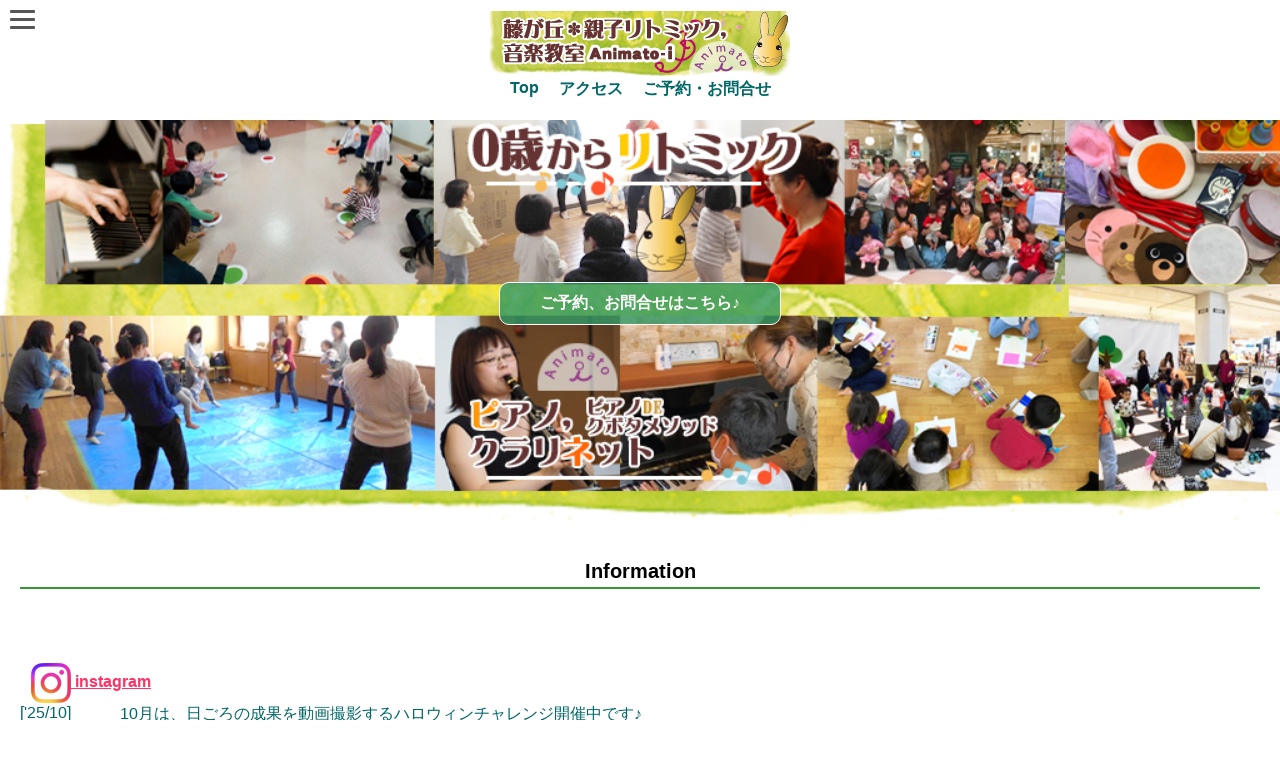

--- FILE ---
content_type: text/html
request_url: http://animato-i.biz/index.html
body_size: 3263
content:
<!DOCTYPE html>
<html lang="ja">
<head>
<meta http-equiv="Content-Type" content="text/html; charset=utf-8" />
<title>藤が丘＊親子リトミック,音楽教室 Animato-i</title>

<meta name="viewport" content="width=device-width">
<meta name="author" content="藤が丘＊親子リトミック,音楽教室 Animato-i" />
<meta name="keywords" content="リトミック,親子リトミック,0歳から,習い事,休日,横浜,青葉区,藤が丘,青葉台,市ヶ尾,長津田,たまプラーザ,田園都市線,兄弟参加,姉妹参加,土曜開催イベント,親子イベント,レッスン,ミニコンサート,音楽教室,クラリネット,ピアノ,クボタメソッド,ピアノdeクボタ,吹奏楽" />
<meta name="description" content="0歳9か月から始められる音楽教室。田園都市線、藤が丘駅（横浜市青葉区）前で土曜に月2回のリトミックをしています。親子で沢山体験してください！
リトミックの先には4歳からピアノレッスン、2歳から始められるクボタメソッドを導入したピアノクラスも開講しています。また、吹奏楽などで活躍中の方に小学校高学年から大人までのクラリネットレッスンも。" />

<link rel="stylesheet" href="base.css">
<link rel="stylesheet" href="humb.css">


<!-- Global site tag (gtag.js) - Google Analytics 
<script async src="https://www.googletagmanager.com/gtag/js?id=UA-86127766-1"></script>
<script>
  window.dataLayer = window.dataLayer || [];
  function gtag(){dataLayer.push(arguments);}
  gtag('js', new Date());

  gtag('config', 'UA-86127766-1');
</script>
<!--20220728~20221012-->

<!--
<script>
(function(i,s,o,g,r,a,m){i['GoogleAnalyticsObject']=r;i[r]=i[r]||function(){
  (i[r].q=i[r].q||[]).push(arguments)},i[r].l=1*new Date();a=s.createElement(o),
  m=s.getElementsByTagName(o)[0];a.async=1;a.src=g;m.parentNode.insertBefore(a,m)
  })(window,document,'script','https://www.google-analytics.com/analytics.js','ga');

  ga('create', 'UA-86127766-1', 'auto');
  ga('send', 'pageview');
function MM_openBrWindow(theURL,winName,features) { //v2.0
  window.open(theURL,winName,features);
}
</script>-->



<!--20240712>
<!-- Google tag (gtag.js) -->
<script async src="https://www.googletagmanager.com/gtag/js?id=UA-86127766-1"></script>
<script>
  window.dataLayer = window.dataLayer || [];
  function gtag(){dataLayer.push(arguments);}
  gtag('js', new Date());

  gtag('config', 'UA-86127766-1');
</script>


</head>

<body>
<header><h1><img src="images/logo.png"  alt="藤が丘＊親子リトミック,音楽教室 Animato-i"></h1></header>

<div id="nav-drawer"><!--ハンバーガー-->
      <input id="nav-input" type="checkbox" class="nav-unshown">
      <label id="nav-open" for="nav-input"><span></span></label>
      <label class="nav-unshown" id="nav-close" for="nav-input"></label>
      <div id="nav-content">
        <ul>
          <li><a href="rythmique/index.html">リトミック</a></li>
          <li><a href="piano/index.html">ピアノ</a></li>
          <li><a href="kubota/index.html">ピアノdeクボタメソッド</a></li>
          <li><a href="clarinet/index.html">クラリネット</a></li>
          <li><a href="#map">アクセス</a></li>
          <li><a href="https://animato-i.biz/wp/" target="_blank">ご予約・お問合せ</a></li>
        </ul>
      </div>
</div>



<nav>
<ul>
	<li><a href="index.html">Top</a></li>
	<li><a href="#map">アクセス</a></li>
	<li><a href="https://animato-i.biz/wp/">ご予約・お問合せ</a></li>
    
</ul>
</nav>

<figure class="top_hero"><img src="images/img_mv04.jpg" alt="藤が丘＊親子リトミック,音楽教室 Animato-i オフィシャルサイト"></figure>

<!--hero image内-->
<p id="btn_info">
<a href="https://animato-i.biz/wp/" target="_blank">ご予約、お問合せはこちら♪</a>
</p>




<section>

<h2><strong>Information</strong></h2>
<div class="widebox">

    <p class="ud0"><a href="https://instagram.com/hitomiitoh?igshid=MjEwN2IyYWYwYw==" title="instagram" target="_blank"><img src="images/40Instagram_Glyph_Gradient.png" class="insta"> instagram</a></p>
     <ul> 
      
      <li>
        <time>['25/10]  </time>
      10月は、日ごろの成果を動画撮影するハロウィンチャレンジ開催中です♪</li>
      
      <li>
        <time>['25/6/4]  </time>
      <span class="txt_pk"><strong>4月末、<a href="piano/index.html">ピアノ</a>と<a href="clarinet/index.html">クラリネット</a>の発表会無事終了</strong></span>💛 ありがとうございました！</li>
      
      <li>
        <time>['24/11/17]  </time>
        <span class="txt_pk"><strong>[NEW]</strong></span><strong>リトミック単独でのご新規のお申込みを停止いたしました。</strong></li>

      
      <li>
        <time>['24/6/3]  </time>
      <strong>3歳</strong>からの<span class="txt_pk"><strong><a href="piano/index.html#setlesson">リトミック＋ピアノの個人レッスン</a></strong></span>、生徒募集中</li>
      <li>
        <time>['22/5/19]  </time>
      都内<a href="https://youtu.be/_bsel00E8R4">FMラジオにゲスト出演</a>してきました。リトミックのお話をしています</li>
    <li>
      
      
      
      
      <!--<li>
      <time>2022/1</time>
      まん延防止法重点措置適用期間中も対策しつつ<a href="rythmique/index.html">開催</a>します</li>-->
      
      <!--<li>
      <time>2021/11/27</time>
      ホームページを<span class="txt_pk"><strong>リニューアル</strong></span>しました！どうぞよろしくお願いします</li>-->
      
    </ul>
</div>



<h2><strong>LESSON CLASSES</strong></h2>

<article>
    <a href="rythmique/index.html">
    <figure><img src="images/navi01.png" alt="リトミックレッスン"></figure>
    
    <h3>親子リトミック</h3>
    <p><!--予約制/チケット制-->　</p>
  </a></article>





<article>
<a href="piano/index.html">
    <figure><img src="images/navi02.png" alt="ピアノレッスン"></figure>
    <h3>ピアノ</h3>

<p>月３回レッスン</p></a>
</article>



<article>
<a href="kubota/index.html">
    <figure><img src="images/navi03.png" alt="ピアノdeクボタメソッド"></figure>
    <h3>ピアノdeクボタメソッド</h3>
    <p>脳科学の権威 久保田競先生と夫人のカヨ子先生の育脳メソッド</p>
    <p>&nbsp;</p>
</a>
</article>


<article>
<a href="clarinet/index.html">
    <figure><img src="images/navi04.png" alt="クラリネットレッスン"></figure>
    <h3>クラリネット</h3><p>音大大学院修了講師。ABRSM英国王立音楽検定にも対応</p>
</a>
</article>






<h2><strong>親子リトミックと音楽教室</strong></h2>
<div class="widebox">
  <p>リトミック＋ピアノでトータル40分の個人レッスンをします。リトミック体験があるほうが、ピアノレッスンへの移行もスムーズです。<br>
    また、おともだち2人で一緒に通いたい場合は、リトミックは一緒に行い、リトミックの前後に一人ずつピアノの個人レッスンをします。<br>
    <br>
  </p>
  <p><span class="txt_pk">音楽教室</span>は個人レッスンで、<strong>4歳からのピアノ</strong>、<strong>2歳～未就学期間のピアノdeクボタメソッド</strong>、<strong>小学校高学年～大人のクラリネット</strong>のレッスンがあります。</p>
</div>





  <p>&nbsp;</p>

<div class="text_left">
<a name="map"></a>
<h3>会場</h3>
<p>横浜市青葉区藤が丘1丁目　国道沿い。地区センター側</p>

<p>東急田園都市線　藤が丘駅下車。北口から徒歩6分。</p>
<p>&nbsp;</p>
<p>近くにコインパーキング有り。<br>
ベビーカー可。
</p>
<p>お申込みへの返信で詳細をお知らせいたします。</p>
<p>&nbsp;</p>
</div>
</article>


    
</section>
<footer>&copy; Animato-i 藤が丘＊親子リトミック,音楽教室</footer>

</body>
</html>


--- FILE ---
content_type: text/css
request_url: http://animato-i.biz/base.css
body_size: 2445
content:
@charset "utf-8";
/* CSS Document */


/*基本設定*/

*{
	margin:0;
}

img{
	width:100%;/**Full画面表示**/
	height:auto;
}


/**ページ全体の設定**/

body{
	display:grid;
	grid-template-columns: 20px 1fr 20px;
	grid-template-rows: 
		[head] 100px
		[title] auto
		[sub] auto
		[recent] auto
		[foot] 100px;
	grid-row-gap: 20px;
	row-gap:20px;
	
	font-family:sans-serif;	
}

/*パーツの配置*/

body > * {
	grid-column: 2 / -2;	
}





/*ヘッダ*/
header{
grid-row:head;	
	justify-self:center;
	align-self:center;
	font-size:40px;
	color:#6C3;
}

/*ナビ*/
nav{
	grid-row:head;
	justify-self: center;
	align-self: end;
}
nav ul {
	list-style-type: none;
	padding: 0;
	display: grid;/*これで表示はまだ変わらぬがグリッドレイアウトモードになる*/
	grid-auto-flow: column;/*coloumは横方向に、の意味グリッド構造が横方向にできあがる*/
	grid-column-gap: 20px;
	column-gap: 20px;
}
nav a {
	color:#066;
	text-decoration: none;
	font-size: 16px;
	font-weight: bold;
}

nav a:hover {
	color: #ef9504;
}


/*MV ヒーローイメージ*/
figure {/*半角スペースも入れる*/
	grid-column: 1 / -1;
	grid-row: title / span 2;
}

figure.top_hero img {/*トップページのheroイメージmvだけ該当*/
	height: 400px;/*h1000pxをカットする　　mv_03まで547px*/
	object-fit: cover;/*ここをcontainにすると中身画像の縦横比維持したままボックスに合わせて表示。coverにすると切り出してくれる*/
	vertical-align: bottom;
	filter: brightness(100%);/*暗くする*/
	z-index: -1;
	position: relative; /* Edge用の設定 */
}

figure.hero img {/*topページ以外のheroイメージ*/
	width:100%
	height:200px;
	object-fit: cover;/*ここをcontainにすると中身画像の縦横比維持したままボックスに合わせて表示。coverにすると切り出してくれる*/
	vertical-align: bottom;
	filter: brightness(100%);/*暗くする*/
	z-index: -1;
	position: relative; /* Edge用の設定 */
}


/*タイトル*/
h1{
	grid-row:title;
	justify-self: center;
	align-self: center;
	color: #ffffff;
	font-size: 50px;
	font-weight: normal;
	line-height: 1.2;
	text-shadow: 0 0 5px #444444;
	text-align: center;
}

/*サブタイトル*/
p{
	grid-row: sub;
	text-align: center;
	padding-bottom:15px;
	color:#066;
}
p#btn_info{
	grid-row: sub;
	text-align: center;
	padding-bottom:0;
	
}


p#btn_info a {/*--トップページのリンクボタン　heroがh547と大きかった時
	color: #ffffff;
	text-decoration:none;
	font-weight:bold;
	border: solid 1px #ffffff;
	padding: 10px 40px;
	display: inline-block;
	margin-bottom: 260px;
	border-radius: 10px;
	background-color: rgba(51, 153, 102, 0.8);/*（高貴グリーン設定）赤、緑、青、背景半透明度*/--*/
}


p#btn_info a {/*トップページのリンクボタン*/
	color: #ffffff;
	text-decoration:none;
	font-weight:bold;
	border: solid 1px #ffffff;
	padding: 10px 40px;
	display: inline-block;
	margin-bottom: 195px;
	border-radius: 10px;/*角丸*/

	background-color: rgba(51, 153, 102, 0.8);/*（高貴グリーン設定）赤、緑、青、背景半透明度*/
}


p a {/*中ページのリンクボタン・・・ではない*/
	color: #ffffff;
	text-decoration:none;
	font-weight:bold;
	border: solid 1px #ffffff;
	padding: 10px 40px;
	display: inline-block;
	margin-bottom: 10px;
	border-radius: 10px;/*角丸*/
	background-color: rgba(102, 204, 51, 0.8);/*（オレンジ設定）赤、緑、青、背景半透明度*/

}

p a:hover,
p#btn_info a:hover {
	background-color: #ef9504;
}

p.tx_link a{/*文章中のリンクをボタンにしない場合*/
	color:#F90;
	text-decoration:underline;
	font-weight:bold;
	background:none;
	margin:0;
	padding:0;

	
}


p img,
p#btn_info img {
	width: 250px;
}


/* 記事一覧 */
section {
	grid-row: recent;
	display: grid;
	grid-template-columns: 1fr 1fr;
	grid-gap: 20px 10px;
	gap: 20px 10px;
}

section a {
	color:#333;
	text-decoration:underline;
}

section a:hover {
	color:#096;
	text-decoration: underline;
}


section h2 {
	grid-column: 1 / -1;/*グリッドをまたがるセルに*/
	font-family: 'Raleway', sans-serif;
	font-size: 20px;
	font-weight: normal;
	text-align: center;
	margin-top: 20px;
	padding-bottom:4px;
	border-bottom:#393 2px solid;
	
}
section h2.ryth {
	grid-column: 1 / -1;/*グリッドをまたがるセルに*/
	font-family: 'Raleway', sans-serif;
	font-size: 20px;
	font-weight: normal;
	text-align: center;
	margin-top: 20px;
	padding-bottom:4px;
	border-bottom:#F90 2px solid;
	
}
section h2.pf {
	grid-column: 1 / -1;/*グリッドをまたがるセルに*/
	font-family: 'Raleway', sans-serif;
	font-size: 20px;
	font-weight: normal;
	text-align: center;
	margin-top: 20px;
	padding-bottom:4px;
	border-bottom:#cf9 2px solid;
	
}
section h2.cl {
	grid-column: 1 / -1;/*グリッドをまたがるセルに*/
	font-family: 'Raleway', sans-serif;
	font-size: 20px;
	font-weight: normal;
	text-align: center;
	margin-top: 20px;
	padding-bottom:4px;
	border-bottom:#ff6 2px solid;
	
}
section h2.pdk {
	grid-column: 1 / -1;/*グリッドをまたがるセルに*/
	font-family: 'Raleway', sans-serif;
	font-size: 20px;
	font-weight: normal;
	text-align: center;
	margin-top: 20px;
	padding-bottom:4px;
	border-bottom:#fcc 2px solid;
	
}

section .widebox{
	grid-column: 1 / -1;/*グリッドをまたがるセルに*/
}
section h3 {
	font-size: 18px;
}
section h3 a{
	font-size: 18px;
}
section h3 a:hover{
	color:#F93;
}
section #maps{
	width:100%;/**Full画面表示**/
	height:auto;
}


/* フッター */
footer {
	grid-row: foot;
	justify-self: center;
	align-self: center;
	font-size: 16px;
}

/* フッターのバー */
body::after {
	content: "";
	background-color: #eeeeee;
	grid-column: 1 / -1;
	grid-row: foot;
	z-index: -1;
}






.widebox ul {
	font-size:16px;
	line-height: normal;
	color: #066;
	list-style-type: none;
	margin:0;
	padding:0;
}
.widebox ul li {
	border-bottom:dashed 1px #996633;
}
.widebox ul li time {
	float:left;
	position:relative;
	width:100px;
}
.widebox p {
	font-size: 16px;
	line-height:1.8em
	color:#066;/*グリーンフォントカラー*/
	text-align: left;
}
.text_left p {
	text-align: left;
}

p .txt_pk{
	color:#F09;
	}




table.table{
	font-size: 16px;
	color: #333;
	margin: auto;
	border-top: 1px solid #085710;
	border-right: none;
	border-bottom: none;
	border-left: 1px solid #085710;
	width:100%;

	
}
table.table th{
	border:none;
	border-bottom: 1px solid #085710;
	border-right: 1px solid #085710;
	padding:auto;
	background-color:#E7D856;
	line-height:1.6em;
}
table.table td{
	border: none;
	border-bottom: 1px solid #085710;
	border-right: 1px solid #085710;
	padding: auto;
	line-height:1.6em;
	background-color: #fdfef7;
	
}
.table tr td .del{
	color: red;
  text-decoration: line-through;
	}
table.table td.gray{
	border:none;
	border-bottom: 1px solid #085710;
	border-right: 1px solid #085710;
	padding:auto;
	background-color:#EFEFEF;
	line-height:1.6em;
}
table.table p{
	margin:0;
	padding:0;
	font-size:16px;
	color: #333333;
	line-height: 1.6em;
	font-weight: normal;
	font-family:Arial, Helvetica, sans-serif;
}
.table tr td a {
	color:#f06;
	text-decoration:underline;
}
.table tr td a:hover{
	color:#399;
	text-decoration:underline;
}

/*--2017/8/4追加--*/
.table .bg_y {
	background-color:#fff7f7;
}
.table .bg_green {
	background-color: #D9FFC1;
}
.table .bg_gray {
	background-color:#ccc;
}
.table .bg_brown {
	background-color:#E2DFBE;
}
.table .bg_pink {
	background-color:#FCF;
}
.table .bg_dgreen {
	background-color:#099;
}

h3 {
	font-size: 16px;
	font-weight: bold;
	color: #396;
	margin:5px 0;
	padding: 5px 10px;
	border-left:#396 solid 6px; 
}

ul li .txt_pk {
	color: #F3C;
}
.widebox ul li a {
	font-weight: bold;
	color: #F63;
}
.widebox .smallimg {
	padding: 0;
	height: 40px;
	width: 40px;
}
.widebox .ud0{
		margin:0;
	padding: 0;
	}
.widebox .ud0 .insta {
	margin:0;
	padding: 0;
	height: 40px;
	width: 40px;
		vertical-align:middle;
}
.widebox .ud0 a{
	background-color:transparent;
	margin:0;
	padding:0 10px;
	color:#F36;

}
.widebox .ud0 a:hover{
	background-color:transparent;
}


--- FILE ---
content_type: text/css
request_url: http://animato-i.biz/humb.css
body_size: 1087
content:
@charset "utf-8";
/* CSS Document */


/*ヘッダーまわりはサイトに合わせて調整してください*/
/*
header {
  padding:10px;
  background: skyblue;
}*/

#nav-drawer {
  position:absolute;
}

/*チェックボックス等は非表示に*/
.nav-unshown {
  display:none;
}

/*アイコンのスペース*/
#nav-open {
  display: inline-block;
  width: 30px;
  height: 22px;
  vertical-align: middle;
  padding:10px;
}

/*ハンバーガーアイコンをCSSだけで表現*/
#nav-open span, #nav-open span:before, #nav-open span:after {
  position: absolute;
  height: 3px;/*線の太さ*/
  width: 25px;/*長さ*/
  border-radius: 3px;
  background: #555;
  display: block;
  content: '';
  cursor: pointer;
}
#nav-open span:before {
  bottom: -8px;
}
#nav-open span:after {
  bottom: -16px;
}

/*閉じる用の薄黒カバー*/
#nav-close {
  display: none;/*はじめは隠しておく*/
  position: fixed;
  z-index: 99;
  top: 0;/*全体に広がるように*/
  left: 0;
  width: 100%;
  height: 100%;
  background: black;
  opacity: 0;
  transition: .3s ease-in-out;
}

/*中身*/
#nav-content {
  overflow: auto;
  position: fixed;
  top: 0;
  left: 0;
  z-index: 9999;/*最前面に*/
  width: 90%;/*右側に隙間を作る（閉じるカバーを表示）*/
  max-width: 200px;/*最大幅（調整してください・。調整前330）*/
  height: 100%;
  background: #fff;/*背景色*/
  transition: .3s ease-in-out;/*滑らかに表示*/
  -webkit-transform: translateX(-105%);
  transform: translateX(-105%);/*左に隠しておく*/
}

#nav-content ul{
	list-style:none;
	margin:0px;
	padding:0;
	background-color:#FFC;
}
#nav-content li{
	line-height:150%;
	padding:15px;
	border-bottom:solid #990 1px;
	
}
#nav-content li a{
	text-decoration: none;
	
}
#nav-content li a:hover {
	color:#F30;
}

/*チェックが入ったらもろもろ表示*/
#nav-input:checked ~ #nav-close {
  display: block;/*カバーを表示*/
  opacity: .5;
}

#nav-input:checked ~ #nav-content {
  -webkit-transform: translateX(0%);
  transform: translateX(0%);/*中身を表示（右へスライド）*/
  box-shadow: 6px 0 25px rgba(0,0,0,.15);
}
